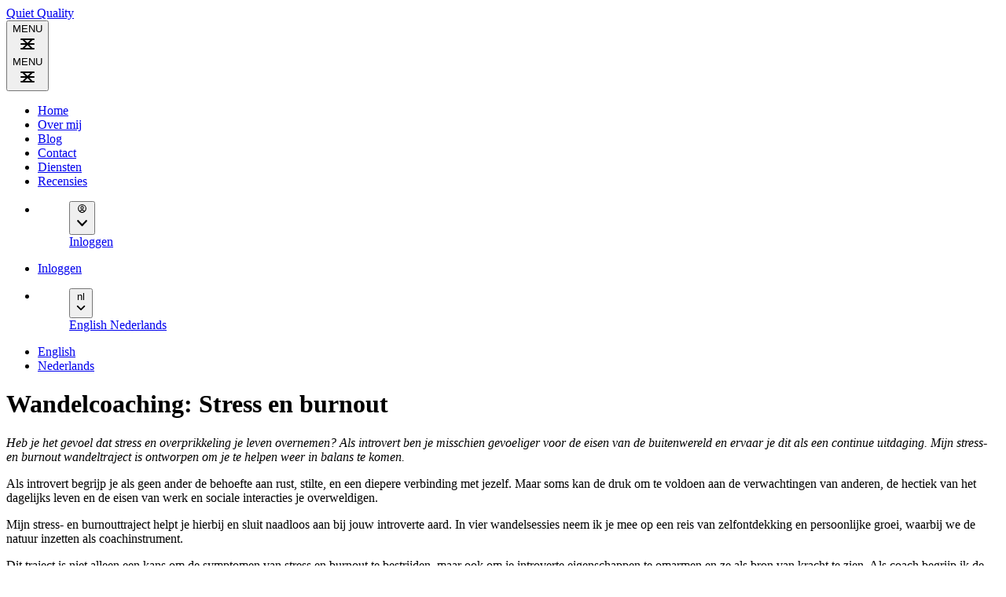

--- FILE ---
content_type: text/html
request_url: https://quietquality.nl/nl/wandelcoaching-omgaan-met-overprikkeling/
body_size: 14502
content:
<!DOCTYPE html><html lang="nl" data-critters-container> <head><meta charset="UTF-8"><meta name="viewport" content="width=device-width"><meta name="view-transition" content="same-origin"><meta http-equiv="Content-Security-Policy" content="upgrade-insecure-requests; script-src 'self' 'unsafe-inline'; style-src 'self' 'unsafe-inline';"><link rel="icon" type="image/svg+xml" href="/favicon.svg"><!-- Google tag (gtag.js) --><script type="text/partytown" async src="https://www.googletagmanager.com/gtag/js?id=G-136CXNQZZX"></script><script type="text/partytown">
		window.dataLayer = window.dataLayer || [];
		function gtag(){dataLayer.push(arguments);}
		gtag('js', new Date());
		gtag('config', 'G-136CXNQZZX');
	</script><meta name="generator" content="Astro v5.14.6"><!-- Render the view transitions component --><meta name="astro-view-transitions-enabled" content="true"><meta name="astro-view-transitions-fallback" content="animate"><script type="module" src="/_astro/ClientRouter.astro_astro_type_script_index_0_lang.DlbB_We1.js"></script><title>Wandelcoaching: Stress en burnout</title><link rel="canonical" href="https://quietquality.nl/nl/wandelcoaching-omgaan-met-overprikkeling/"><meta name="description" content="Wandelcoaching: Stress en burnout"><meta name="robots" content="index, follow"><meta property="og:title" content="Wandelcoaching: Stress en burnout"><meta property="og:type" content="website"><meta property="og:image" content="https://quietquality.nl/images/karolien-koolhof.png"><meta property="og:url" content="https://quietquality.nl/nl/wandelcoaching-omgaan-met-overprikkeling/"><meta property="og:image:url" content="https://quietquality.nl/images/karolien-koolhof.png"><meta property="og:image:alt" content="Image of Quiet Quality"><style>@layer properties{@supports (((-webkit-hyphens:none)) and (not (margin-trim:inline))) or ((-moz-orient:inline) and (not (color:rgb(from red r g b)))){*,:before,:after{--tw-translate-x:0;--tw-translate-y:0;--tw-translate-z:0;--tw-rotate-x:initial;--tw-rotate-y:initial;--tw-rotate-z:initial;--tw-skew-x:initial;--tw-skew-y:initial;--tw-space-y-reverse:0;--tw-border-style:solid;--tw-gradient-position:initial;--tw-gradient-from:#0000;--tw-gradient-via:#0000;--tw-gradient-to:#0000;--tw-gradient-stops:initial;--tw-gradient-via-stops:initial;--tw-gradient-from-position:0%;--tw-gradient-via-position:50%;--tw-gradient-to-position:100%;--tw-leading:initial;--tw-font-weight:initial;--tw-tracking:initial;--tw-shadow:0 0 #0000;--tw-shadow-color:initial;--tw-shadow-alpha:100%;--tw-inset-shadow:0 0 #0000;--tw-inset-shadow-color:initial;--tw-inset-shadow-alpha:100%;--tw-ring-color:initial;--tw-ring-shadow:0 0 #0000;--tw-inset-ring-color:initial;--tw-inset-ring-shadow:0 0 #0000;--tw-ring-inset:initial;--tw-ring-offset-width:0px;--tw-ring-offset-color:#fff;--tw-ring-offset-shadow:0 0 #0000;--tw-outline-style:solid;--tw-blur:initial;--tw-brightness:initial;--tw-contrast:initial;--tw-grayscale:initial;--tw-hue-rotate:initial;--tw-invert:initial;--tw-opacity:initial;--tw-saturate:initial;--tw-sepia:initial;--tw-drop-shadow:initial;--tw-drop-shadow-color:initial;--tw-drop-shadow-alpha:100%;--tw-drop-shadow-size:initial;--tw-duration:initial;--tw-ease:initial;--tw-scale-x:1;--tw-scale-y:1;--tw-scale-z:1;--tw-content:""}}}@layer theme{:root{--font-sans:Rubik,ui-sans-serif,system-ui,sans-serif,"Apple Color Emoji","Segoe UI Emoji","Segoe UI Symbol","Noto Color Emoji";--font-mono:ui-monospace,SFMono-Regular,Menlo,Monaco,Consolas,"Liberation Mono","Courier New",monospace;--color-red-50:oklch(97.1% .013 17.38);--color-red-100:oklch(93.6% .032 17.717);--color-red-300:oklch(80.8% .114 19.571);--color-red-400:oklch(70.4% .191 22.216);--color-red-500:oklch(63.7% .237 25.331);--color-red-700:oklch(50.5% .213 27.518);--color-red-800:oklch(44.4% .177 26.899);--color-red-900:oklch(39.6% .141 25.723);--color-orange-500:oklch(70.5% .213 47.604);--color-yellow-50:oklch(98.7% .026 102.212);--color-yellow-100:oklch(97.3% .071 103.193);--color-yellow-200:oklch(94.5% .129 101.54);--color-yellow-400:oklch(85.2% .199 91.936);--color-yellow-500:oklch(79.5% .184 86.047);--color-yellow-600:oklch(68.1% .162 75.834);--color-yellow-700:oklch(55.4% .135 66.442);--color-yellow-800:oklch(47.6% .114 61.907);--color-green-100:oklch(96.2% .044 156.743);--color-green-300:oklch(87.1% .15 154.449);--color-green-500:oklch(72.3% .219 149.579);--color-green-700:oklch(52.7% .154 150.069);--color-blue-300:oklch(80.9% .105 251.813);--color-blue-500:oklch(62.3% .214 259.815);--color-purple-50:oklch(97.7% .014 308.299);--color-purple-100:oklch(94.6% .033 307.174);--color-purple-500:oklch(62.7% .265 303.9);--color-purple-600:oklch(55.8% .288 302.321);--color-purple-700:oklch(49.6% .265 301.924);--color-purple-800:oklch(43.8% .218 303.724);--color-slate-400:oklch(70.4% .04 256.788);--color-slate-600:oklch(44.6% .043 257.281);--color-slate-900:oklch(20.8% .042 265.755);--color-gray-50:oklch(98.5% .002 247.839);--color-gray-100:oklch(96.7% .003 264.542);--color-gray-200:oklch(92.8% .006 264.531);--color-gray-300:oklch(87.2% .01 258.338);--color-gray-400:oklch(70.7% .022 261.325);--color-gray-500:oklch(55.1% .027 264.364);--color-gray-600:oklch(44.6% .03 256.802);--color-gray-700:oklch(37.3% .034 259.733);--color-gray-900:oklch(21% .034 264.665);--color-black:#000;--color-white:#fff;--spacing:.25rem;--breakpoint-md:48rem;--breakpoint-lg:64rem;--breakpoint-xl:80rem;--container-md:28rem;--container-2xl:42rem;--container-3xl:48rem;--container-4xl:56rem;--container-5xl:64rem;--container-6xl:72rem;--text-xs:.75rem;--text-xs--line-height:calc(1/.75);--text-sm:.875rem;--text-sm--line-height:calc(1.25/.875);--text-lg:1.125rem;--text-lg--line-height:calc(1.75/1.125);--text-xl:1.25rem;--text-xl--line-height:calc(1.75/1.25);--text-2xl:1.5rem;--text-2xl--line-height:calc(2/1.5);--text-3xl:1.875rem;--text-3xl--line-height:1.2 ;--text-4xl:2.25rem;--text-4xl--line-height:calc(2.5/2.25);--text-5xl:3rem;--text-5xl--line-height:1;--text-6xl:3.75rem;--text-6xl--line-height:1;--font-weight-light:300;--font-weight-medium:500;--font-weight-semibold:600;--font-weight-bold:700;--tracking-tight:-.025em;--tracking-wider:.05em;--leading-tight:1.25;--leading-snug:1.375;--leading-relaxed:1.625;--radius-md:.375rem;--radius-lg:.5rem;--radius-xl:.75rem;--radius-2xl:1rem;--radius-3xl:1.5rem;--ease-in:cubic-bezier(.4,0,1,1);--animate-spin:spin 1s linear infinite;--animate-bounce:bounce 1s infinite;--blur-sm:8px;--blur-lg:16px;--aspect-video:16/9;--default-transition-duration:.15s;--default-transition-timing-function:cubic-bezier(.4,0,.2,1);--default-font-family:var(--font-sans);--default-mono-font-family:var(--font-mono);--font-sitename:"PT Serif",ui-serif,Georgia,Cambria,"Times New Roman",Times,serif;--color-qq_green1:#17252a;--color-qq_green1-lighter:#2e3e44;--color-qq_green2:#2b7a78;--color-qq_green2-lighter:#428a8d;--color-qq_green2-darker:#1f5659;--color-qq_green3:#3aafa9;--color-qq_green3-darker:#29948b;--color-qq_green4:#6eccc3;--color-qq_green5:#def2f1;--color-qq_green5-lighter:#eff9f8;--color-qq_green5-darker:#c8e6e4;--color-qq_yellow_lime:#cbff4d}}@layer base{*,:after,:before{box-sizing:border-box;border:0 solid;margin:0;padding:0}html{-webkit-text-size-adjust:100%;tab-size:4;line-height:1.5;font-family:var(--default-font-family,ui-sans-serif,system-ui,sans-serif,"Apple Color Emoji","Segoe UI Emoji","Segoe UI Symbol","Noto Color Emoji");font-feature-settings:var(--default-font-feature-settings,normal);font-variation-settings:var(--default-font-variation-settings,normal);-webkit-tap-highlight-color:transparent}h1,h3{font-size:inherit;font-weight:inherit}a{color:inherit;-webkit-text-decoration:inherit;text-decoration:inherit}strong{font-weight:bolder}ul,menu{list-style:none}img,svg{vertical-align:middle;display:block}img{max-width:100%;height:auto}button{font:inherit;font-feature-settings:inherit;font-variation-settings:inherit;letter-spacing:inherit;color:inherit;opacity:1;background-color:#0000;border-radius:0}button{appearance:button}*,:after,:before{border-color:var(--color-gray-200,currentcolor)}p .button{border-style:var(--tw-border-style);border-width:2px;border-color:var(--color-qq_green1);background-color:var(--color-qq_yellow_lime);padding-inline:calc(var(--spacing)*4);padding-block:calc(var(--spacing)*2);color:var(--color-black);--tw-ring-color:var(--color-white);--tw-ring-offset-width:2px;--tw-ring-offset-shadow:var(--tw-ring-inset,)0 0 0 var(--tw-ring-offset-width)var(--tw-ring-offset-color);border-radius:3.40282e38px;margin:auto;text-decoration-line:none;display:inline-block}@media(hover:hover){p .button:hover{background-color:var(--color-white)}}p .button:focus-visible{--tw-ring-shadow:var(--tw-ring-inset,)0 0 0 calc(2px + var(--tw-ring-offset-width))var(--tw-ring-color,currentcolor);box-shadow:var(--tw-inset-shadow),var(--tw-inset-ring-shadow),var(--tw-ring-offset-shadow),var(--tw-ring-shadow),var(--tw-shadow)}}@layer components;@layer utilities{.sr-only{clip:rect(0,0,0,0);white-space:nowrap;border-width:0;width:1px;height:1px;margin:-1px;padding:0;position:absolute;overflow:hidden}.fixed{position:fixed}.relative{position:relative}.inset-0{inset:calc(var(--spacing)*0)}.top-0{top:calc(var(--spacing)*0)}.top-20{top:calc(var(--spacing)*20)}.z-10{z-index:10}.z-50{z-index:50}.mx-auto{margin-inline:auto}.prose{color:var(--tw-prose-body);max-width:65ch}.prose :where(p):not(:where([class~=not-prose],[class~=not-prose] *)){margin-top:1.25em;margin-bottom:1.25em}.prose :where(a):not(:where([class~=not-prose],[class~=not-prose] *)){color:var(--tw-prose-links);font-weight:500;text-decoration:underline}.prose :where(strong):not(:where([class~=not-prose],[class~=not-prose] *)){color:var(--tw-prose-bold);font-weight:600}.prose :where(a strong):not(:where([class~=not-prose],[class~=not-prose] *)){color:inherit}.prose :where(ul):not(:where([class~=not-prose],[class~=not-prose] *)){margin-top:1.25em;margin-bottom:1.25em;padding-inline-start:1.625em;list-style-type:disc}.prose :where(ul>li):not(:where([class~=not-prose],[class~=not-prose] *))::marker{color:var(--tw-prose-bullets)}.prose :where(h3):not(:where([class~=not-prose],[class~=not-prose] *)){color:var(--tw-prose-headings);margin-top:1.6em;margin-bottom:.6em;font-size:1.25em;font-weight:600;line-height:1.6}.prose{--tw-prose-body:oklch(37.3% .034 259.733);--tw-prose-headings:oklch(21% .034 264.665);--tw-prose-lead:oklch(44.6% .03 256.802);--tw-prose-links:oklch(21% .034 264.665);--tw-prose-bold:oklch(21% .034 264.665);--tw-prose-counters:oklch(55.1% .027 264.364);--tw-prose-bullets:oklch(87.2% .01 258.338);--tw-prose-hr:oklch(92.8% .006 264.531);--tw-prose-quotes:oklch(21% .034 264.665);--tw-prose-quote-borders:oklch(92.8% .006 264.531);--tw-prose-captions:oklch(55.1% .027 264.364);--tw-prose-kbd:oklch(21% .034 264.665);--tw-prose-kbd-shadows:NaN NaN NaN;--tw-prose-code:oklch(21% .034 264.665);--tw-prose-pre-code:oklch(92.8% .006 264.531);--tw-prose-pre-bg:oklch(27.8% .033 256.848);--tw-prose-th-borders:oklch(87.2% .01 258.338);--tw-prose-td-borders:oklch(92.8% .006 264.531);--tw-prose-invert-body:oklch(87.2% .01 258.338);--tw-prose-invert-headings:#fff;--tw-prose-invert-lead:oklch(70.7% .022 261.325);--tw-prose-invert-links:#fff;--tw-prose-invert-bold:#fff;--tw-prose-invert-counters:oklch(70.7% .022 261.325);--tw-prose-invert-bullets:oklch(44.6% .03 256.802);--tw-prose-invert-hr:oklch(37.3% .034 259.733);--tw-prose-invert-quotes:oklch(96.7% .003 264.542);--tw-prose-invert-quote-borders:oklch(37.3% .034 259.733);--tw-prose-invert-captions:oklch(70.7% .022 261.325);--tw-prose-invert-kbd:#fff;--tw-prose-invert-kbd-shadows:255 255 255;--tw-prose-invert-code:#fff;--tw-prose-invert-pre-code:oklch(87.2% .01 258.338);--tw-prose-invert-pre-bg:#00000080;--tw-prose-invert-th-borders:oklch(44.6% .03 256.802);--tw-prose-invert-td-borders:oklch(37.3% .034 259.733);font-size:1rem;line-height:1.75}.prose :where(li):not(:where([class~=not-prose],[class~=not-prose] *)){margin-top:.5em;margin-bottom:.5em}.prose :where(ul>li):not(:where([class~=not-prose],[class~=not-prose] *)){padding-inline-start:.375em}.prose :where(h3+*):not(:where([class~=not-prose],[class~=not-prose] *)){margin-top:0}.prose :where(.prose>:first-child):not(:where([class~=not-prose],[class~=not-prose] *)){margin-top:0}.prose :where(.prose>:last-child):not(:where([class~=not-prose],[class~=not-prose] *)){margin-bottom:0}.prose-lg{font-size:1.125rem;line-height:1.77778}.prose-lg :where(p):not(:where([class~=not-prose],[class~=not-prose] *)){margin-top:1.33333em;margin-bottom:1.33333em}.prose-lg :where(h3):not(:where([class~=not-prose],[class~=not-prose] *)){margin-top:1.66667em;margin-bottom:.666667em;font-size:1.33333em;line-height:1.5}.prose-lg :where(ul):not(:where([class~=not-prose],[class~=not-prose] *)){margin-top:1.33333em;margin-bottom:1.33333em;padding-inline-start:1.55556em}.prose-lg :where(li):not(:where([class~=not-prose],[class~=not-prose] *)){margin-top:.666667em;margin-bottom:.666667em}.prose-lg :where(ul>li):not(:where([class~=not-prose],[class~=not-prose] *)){padding-inline-start:.444444em}.prose-lg :where(h3+*):not(:where([class~=not-prose],[class~=not-prose] *)){margin-top:0}.prose-lg :where(.prose-lg>:first-child):not(:where([class~=not-prose],[class~=not-prose] *)){margin-top:0}.prose-lg :where(.prose-lg>:last-child):not(:where([class~=not-prose],[class~=not-prose] *)){margin-bottom:0}.mt-0\.5{margin-top:calc(var(--spacing)*.5)}.mt-1{margin-top:calc(var(--spacing)*1)}.mt-4{margin-top:calc(var(--spacing)*4)}.mb-5{margin-bottom:calc(var(--spacing)*5)}.mb-10{margin-bottom:calc(var(--spacing)*10)}.mb-20{margin-bottom:calc(var(--spacing)*20)}.block{display:block}.flex{display:flex}.grid{display:grid}.hidden{display:none}.inline-flex{display:inline-flex}.h-3{height:calc(var(--spacing)*3)}.h-6{height:calc(var(--spacing)*6)}.h-10{height:calc(var(--spacing)*10)}.h-20{height:calc(var(--spacing)*20)}.h-screen{height:100vh}.w-3{width:calc(var(--spacing)*3)}.w-6{width:calc(var(--spacing)*6)}.w-10{width:calc(var(--spacing)*10)}.w-full{width:100%}.max-w-screen-lg{max-width:var(--breakpoint-lg)}.max-w-screen-xl{max-width:var(--breakpoint-xl)}.origin-top-right{transform-origin:100% 0}.cursor-pointer{cursor:pointer}.grid-cols-5{grid-template-columns:repeat(5,minmax(0,1fr))}.flex-col{flex-direction:column}.items-center{align-items:center}.justify-between{justify-content:space-between}.justify-items-center{justify-items:center}.gap-1{gap:calc(var(--spacing)*1)}.gap-2{gap:calc(var(--spacing)*2)}.gap-5{gap:calc(var(--spacing)*5)}:where(.space-y-2>:not(:last-child)){--tw-space-y-reverse:0;margin-block-start:calc(calc(var(--spacing)*2)*var(--tw-space-y-reverse));margin-block-end:calc(calc(var(--spacing)*2)*calc(1 - var(--tw-space-y-reverse)))}.gap-x-6{column-gap:calc(var(--spacing)*6)}.rounded-xl{border-radius:var(--radius-xl)}.border-t{border-top-style:var(--tw-border-style);border-top-width:1px}.border-gray-500{border-color:var(--color-gray-500)}.bg-qq_green1{background-color:var(--color-qq_green1)}.p-2{padding:calc(var(--spacing)*2)}.p-5{padding:calc(var(--spacing)*5)}.p-6{padding:calc(var(--spacing)*6)}.px-2{padding-inline:calc(var(--spacing)*2)}.px-3{padding-inline:calc(var(--spacing)*3)}.px-5{padding-inline:calc(var(--spacing)*5)}.py-2{padding-block:calc(var(--spacing)*2)}.py-10{padding-block:calc(var(--spacing)*10)}.pt-4{padding-top:calc(var(--spacing)*4)}.pb-4{padding-bottom:calc(var(--spacing)*4)}.pb-10{padding-bottom:calc(var(--spacing)*10)}.text-center{text-align:center}.font-sitename{font-family:var(--font-sitename)}.text-2xl{font-size:var(--text-2xl);line-height:var(--tw-leading,var(--text-2xl--line-height))}.text-4xl{font-size:var(--text-4xl);line-height:var(--tw-leading,var(--text-4xl--line-height))}.text-lg{font-size:var(--text-lg);line-height:var(--tw-leading,var(--text-lg--line-height))}.text-xl{font-size:var(--text-xl);line-height:var(--tw-leading,var(--text-xl--line-height))}.font-bold{--tw-font-weight:var(--font-weight-bold);font-weight:var(--font-weight-bold)}.font-light{--tw-font-weight:var(--font-weight-light);font-weight:var(--font-weight-light)}.tracking-tight{--tw-tracking:var(--tracking-tight);letter-spacing:var(--tracking-tight)}.text-balance{text-wrap:balance}.text-pretty{text-wrap:pretty}.text-gray-400{color:var(--color-gray-400)}.text-slate-400{color:var(--color-slate-400)}.text-white{color:var(--color-white)}.uppercase{text-transform:uppercase}.underline{text-decoration-line:underline}.grayscale{--tw-grayscale:grayscale(100%);filter:var(--tw-blur,)var(--tw-brightness,)var(--tw-contrast,)var(--tw-grayscale,)var(--tw-hue-rotate,)var(--tw-invert,)var(--tw-saturate,)var(--tw-sepia,)var(--tw-drop-shadow,)}.transition-colors{transition-property:color,background-color,border-color,outline-color,text-decoration-color,fill,stroke,--tw-gradient-from,--tw-gradient-via,--tw-gradient-to;transition-timing-function:var(--tw-ease,var(--default-transition-timing-function));transition-duration:var(--tw-duration,var(--default-transition-duration))}.transition-opacity{transition-property:opacity;transition-timing-function:var(--tw-ease,var(--default-transition-timing-function));transition-duration:var(--tw-duration,var(--default-transition-duration))}.transition-transform{transition-property:transform,translate,scale,rotate;transition-timing-function:var(--tw-ease,var(--default-transition-timing-function));transition-duration:var(--tw-duration,var(--default-transition-duration))}.duration-300{--tw-duration:.3s;transition-duration:.3s}@media(hover:hover){.group-hover\:text-qq_yellow_lime:is(:where(.group):hover *){color:var(--color-qq_yellow_lime)}}@media(hover:hover){.hover\:bg-qq_yellow_lime:hover{background-color:var(--color-qq_yellow_lime)}.hover\:text-gray-300:hover{color:var(--color-gray-300)}.hover\:text-qq_green1:hover{color:var(--color-qq_green1)}.hover\:text-qq_yellow_lime:hover{color:var(--color-qq_yellow_lime)}.hover\:grayscale-0:hover{--tw-grayscale:grayscale(0%);filter:var(--tw-blur,)var(--tw-brightness,)var(--tw-contrast,)var(--tw-grayscale,)var(--tw-hue-rotate,)var(--tw-invert,)var(--tw-saturate,)var(--tw-sepia,)var(--tw-drop-shadow,)}}@media(min-width:64rem){.lg\:absolute{position:absolute}.lg\:static{position:static}.lg\:inset-auto{inset:auto}.lg\:top-auto{top:auto}.lg\:right-0{right:calc(var(--spacing)*0)}.lg\:m-1{margin:calc(var(--spacing)*1)}.lg\:mt-0{margin-top:calc(var(--spacing)*0)}.lg\:mb-0{margin-bottom:calc(var(--spacing)*0)}.lg\:block{display:block}.lg\:flex{display:flex}.lg\:hidden{display:none}.lg\:inline{display:inline}.lg\:inline-flex{display:inline-flex}.lg\:h-auto{height:auto}.lg\:w-48{width:calc(var(--spacing)*48)}.lg\:w-auto{width:auto}.lg\:flex-row{flex-direction:row}.lg\:gap-1{gap:calc(var(--spacing)*1)}.lg\:rounded-md{border-radius:var(--radius-md)}.lg\:rounded-xl{border-radius:var(--radius-xl)}.lg\:border-2{border-style:var(--tw-border-style);border-width:2px}.lg\:bg-qq_green1{background-color:var(--color-qq_green1)}.lg\:py-2{padding-block:calc(var(--spacing)*2)}.lg\:pb-0{padding-bottom:calc(var(--spacing)*0)}.lg\:leading-tight{--tw-leading:var(--leading-tight);line-height:var(--leading-tight)}.lg\:tracking-tight{--tw-tracking:var(--tracking-tight);letter-spacing:var(--tracking-tight)}}}@font-face{font-family:PT Serif;font-style:normal;font-weight:400;font-display:swap;src:url(/fonts/PT_Serif/pt-serif-v12-latin-regular.woff2)format("woff2"),url(/fonts/PT_Serif/pt-serif-v12-latin-regular.woff)format("woff")}@font-face{font-display:swap;font-family:Rubik;font-style:normal;font-weight:400;src:url(/fonts/rubik/rubik-v23-latin-regular.woff2)format("woff2"),url(/fonts/rubik/rubik-v23-latin-regular.woff)format("woff")}@font-face{font-display:swap;font-family:Rubik;font-style:italic;font-weight:400;src:url(/fonts/rubik/rubik-v23-latin-italic.woff2)format("woff2"),url(/fonts/rubik/rubik-v23-latin-italic.woff)format("woff")}@font-face{font-display:swap;font-family:Rubik;font-style:normal;font-weight:500;src:url(/fonts/rubik/rubik-v23-latin-500.woff2)format("woff2"),url(/fonts/rubik/rubik-v23-latin-500.woff)format("woff")}@font-face{font-display:swap;font-family:Rubik;font-style:italic;font-weight:500;src:url(/fonts/rubik/rubik-v23-latin-500italic.woff2)format("woff2"),url(/fonts/rubik/rubik-v23-latin-500italic.woff)format("woff")}@font-face{font-display:swap;font-family:Rubik;font-style:normal;font-weight:600;src:url(/fonts/rubik/rubik-v23-latin-600.woff2)format("woff2"),url(/fonts/rubik/rubik-v23-latin-600.woff)format("woff")}@font-face{font-display:swap;font-family:Rubik;font-style:italic;font-weight:600;src:url(/fonts/rubik/rubik-v23-latin-600italic.woff2)format("woff2"),url(/fonts/rubik/rubik-v23-latin-600italic.woff)format("woff")}@font-face{font-display:swap;font-family:Rubik;font-style:normal;font-weight:700;src:url(/fonts/rubik/rubik-v23-latin-700.woff2)format("woff2"),url(/fonts/rubik/rubik-v23-latin-700.woff)format("woff")}@font-face{font-display:swap;font-family:Rubik;font-style:italic;font-weight:700;src:url(/fonts/rubik/rubik-v23-latin-700italic.woff2)format("woff2"),url(/fonts/rubik/rubik-v23-latin-700italic.woff)format("woff")}@property --tw-translate-x{syntax:"*";inherits:false;initial-value:0}@property --tw-translate-y{syntax:"*";inherits:false;initial-value:0}@property --tw-translate-z{syntax:"*";inherits:false;initial-value:0}@property --tw-rotate-x{syntax:"*";inherits:false}@property --tw-rotate-y{syntax:"*";inherits:false}@property --tw-rotate-z{syntax:"*";inherits:false}@property --tw-skew-x{syntax:"*";inherits:false}@property --tw-skew-y{syntax:"*";inherits:false}@property --tw-space-y-reverse{syntax:"*";inherits:false;initial-value:0}@property --tw-border-style{syntax:"*";inherits:false;initial-value:solid}@property --tw-gradient-position{syntax:"*";inherits:false}@property --tw-gradient-from{syntax:"<color>";inherits:false;initial-value:#0000}@property --tw-gradient-via{syntax:"<color>";inherits:false;initial-value:#0000}@property --tw-gradient-to{syntax:"<color>";inherits:false;initial-value:#0000}@property --tw-gradient-stops{syntax:"*";inherits:false}@property --tw-gradient-via-stops{syntax:"*";inherits:false}@property --tw-gradient-from-position{syntax:"<length-percentage>";inherits:false;initial-value:0%}@property --tw-gradient-via-position{syntax:"<length-percentage>";inherits:false;initial-value:50%}@property --tw-gradient-to-position{syntax:"<length-percentage>";inherits:false;initial-value:100%}@property --tw-leading{syntax:"*";inherits:false}@property --tw-font-weight{syntax:"*";inherits:false}@property --tw-tracking{syntax:"*";inherits:false}@property --tw-shadow{syntax:"*";inherits:false;initial-value:0 0 #0000}@property --tw-shadow-color{syntax:"*";inherits:false}@property --tw-shadow-alpha{syntax:"<percentage>";inherits:false;initial-value:100%}@property --tw-inset-shadow{syntax:"*";inherits:false;initial-value:0 0 #0000}@property --tw-inset-shadow-color{syntax:"*";inherits:false}@property --tw-inset-shadow-alpha{syntax:"<percentage>";inherits:false;initial-value:100%}@property --tw-ring-color{syntax:"*";inherits:false}@property --tw-ring-shadow{syntax:"*";inherits:false;initial-value:0 0 #0000}@property --tw-inset-ring-color{syntax:"*";inherits:false}@property --tw-inset-ring-shadow{syntax:"*";inherits:false;initial-value:0 0 #0000}@property --tw-ring-inset{syntax:"*";inherits:false}@property --tw-ring-offset-width{syntax:"<length>";inherits:false;initial-value:0}@property --tw-ring-offset-color{syntax:"*";inherits:false;initial-value:#fff}@property --tw-ring-offset-shadow{syntax:"*";inherits:false;initial-value:0 0 #0000}@property --tw-outline-style{syntax:"*";inherits:false;initial-value:solid}@property --tw-blur{syntax:"*";inherits:false}@property --tw-brightness{syntax:"*";inherits:false}@property --tw-contrast{syntax:"*";inherits:false}@property --tw-grayscale{syntax:"*";inherits:false}@property --tw-hue-rotate{syntax:"*";inherits:false}@property --tw-invert{syntax:"*";inherits:false}@property --tw-opacity{syntax:"*";inherits:false}@property --tw-saturate{syntax:"*";inherits:false}@property --tw-sepia{syntax:"*";inherits:false}@property --tw-drop-shadow{syntax:"*";inherits:false}@property --tw-drop-shadow-color{syntax:"*";inherits:false}@property --tw-drop-shadow-alpha{syntax:"<percentage>";inherits:false;initial-value:100%}@property --tw-drop-shadow-size{syntax:"*";inherits:false}@property --tw-duration{syntax:"*";inherits:false}@property --tw-ease{syntax:"*";inherits:false}@property --tw-scale-x{syntax:"*";inherits:false;initial-value:1}@property --tw-scale-y{syntax:"*";inherits:false;initial-value:1}@property --tw-scale-z{syntax:"*";inherits:false;initial-value:1}@property --tw-content{syntax:"*";inherits:false;initial-value:""}img{content-visibility:auto}</style><link rel="stylesheet" href="/_astro/_page_.DpAOFXjp.css" media="print" onload="this.media='all'"><noscript><link rel="stylesheet" href="/_astro/_page_.DpAOFXjp.css"></noscript>
<style>@keyframes astroFadeInOut{0%{opacity:1}to{opacity:0}}@keyframes astroFadeIn{0%{opacity:0;mix-blend-mode:plus-lighter}to{opacity:1;mix-blend-mode:plus-lighter}}@keyframes astroFadeOut{0%{opacity:1;mix-blend-mode:plus-lighter}to{opacity:0;mix-blend-mode:plus-lighter}}@keyframes astroSlideFromRight{0%{transform:translate(100%)}}@keyframes astroSlideFromLeft{0%{transform:translate(-100%)}}@keyframes astroSlideToRight{to{transform:translate(100%)}}@keyframes astroSlideToLeft{to{transform:translate(-100%)}}@media(prefers-reduced-motion){::view-transition-group(*),::view-transition-old(*),::view-transition-new(*){animation:none!important}[data-astro-transition-scope]{animation:none!important}}
</style><script>!(function(w,p,f,c){if(!window.crossOriginIsolated && !navigator.serviceWorker) return;c=w[p]=Object.assign(w[p]||{},{"lib":"/~partytown/","debug":false});c[f]=(c[f]||[]).concat(["dataLayer.push"])})(window,'partytown','forward');/* Partytown 0.10.2 - MIT builder.io */
const t={preserveBehavior:!1},e=e=>{if("string"==typeof e)return[e,t];const[n,r=t]=e;return[n,{...t,...r}]},n=Object.freeze((t=>{const e=new Set;let n=[];do{Object.getOwnPropertyNames(n).forEach((t=>{"function"==typeof n[t]&&e.add(t)}))}while((n=Object.getPrototypeOf(n))!==Object.prototype);return Array.from(e)})());!function(t,r,o,i,a,s,c,d,l,p,u=t,f){function h(){f||(f=1,"/"==(c=(s.lib||"/~partytown/")+(s.debug?"debug/":""))[0]&&(l=r.querySelectorAll('script[type="text/partytown"]'),i!=t?i.dispatchEvent(new CustomEvent("pt1",{detail:t})):(d=setTimeout(v,1e4),r.addEventListener("pt0",w),a?y(1):o.serviceWorker?o.serviceWorker.register(c+(s.swPath||"partytown-sw.js"),{scope:c}).then((function(t){t.active?y():t.installing&&t.installing.addEventListener("statechange",(function(t){"activated"==t.target.state&&y()}))}),console.error):v())))}function y(e){p=r.createElement(e?"script":"iframe"),t._pttab=Date.now(),e||(p.style.display="block",p.style.width="0",p.style.height="0",p.style.border="0",p.style.visibility="hidden",p.setAttribute("aria-hidden",!0)),p.src=c+"partytown-"+(e?"atomics.js?v=0.10.2":"sandbox-sw.html?"+t._pttab),r.querySelector(s.sandboxParent||"body").appendChild(p)}function v(n,o){for(w(),i==t&&(s.forward||[]).map((function(n){const[r]=e(n);delete t[r.split(".")[0]]})),n=0;n<l.length;n++)(o=r.createElement("script")).innerHTML=l[n].innerHTML,o.nonce=s.nonce,r.head.appendChild(o);p&&p.parentNode.removeChild(p)}function w(){clearTimeout(d)}s=t.partytown||{},i==t&&(s.forward||[]).map((function(r){const[o,{preserveBehavior:i}]=e(r);u=t,o.split(".").map((function(e,r,o){var a;u=u[o[r]]=r+1<o.length?u[o[r]]||(a=o[r+1],n.includes(a)?[]:{}):(()=>{let e=null;if(i){const{methodOrProperty:n,thisObject:r}=((t,e)=>{let n=t;for(let t=0;t<e.length-1;t+=1)n=n[e[t]];return{thisObject:n,methodOrProperty:e.length>0?n[e[e.length-1]]:void 0}})(t,o);"function"==typeof n&&(e=(...t)=>n.apply(r,...t))}return function(){let n;return e&&(n=e(arguments)),(t._ptf=t._ptf||[]).push(o,arguments),n}})()}))})),"complete"==r.readyState?h():(t.addEventListener("DOMContentLoaded",h),t.addEventListener("load",h))}(window,document,navigator,top,window.crossOriginIsolated);;(e=>{e.addEventListener("astro:before-swap",e=>{let r=document.body.querySelector("iframe[src*='/~partytown/']");if(r)e.newDocument.body.append(r)})})(document);</script></head> <body> <div id="sticky-menu" class="bg-qq_green1 mb-20 lg:mb-0 fixed top-0 w-full z-10 transition-transform duration-300"> <div class="mx-auto px-5 max-w-screen-xl">  <header class="flex flex-col lg:flex-row justify-between items-center">  <div class="flex w-full bg-qq_green1 lg:w-auto items-center justify-between fixed p-6 lg:static top-0 lg:top-auto z-10"> <a href="/nl" class="text-2xl"> <span class="font-sitename font-bold text-white">Quiet</span> <span class="font-sitename text-slate-400">Quality</span> </a> <div class="block lg:hidden flex items-center"> <!-- Hamburger menu --> <button id="astronav-menu" aria-label="Toggle Menu">  <span class="astronav-open-icon astronav-toggle flex gap-2 text-white"> <div>MENU</div> <svg fill="currentColor" width="24" height="24" viewBox="0 0 24 24" xmlns="https://www.w3.org/2000/svg"> <title>Toggle Menu</title> <path class="astronav-close-icon astronav-toggle hidden" fill-rule="evenodd" clip-rule="evenodd" d="M18.278 16.864a1 1 0 01-1.414 1.414l-4.829-4.828-4.828 4.828a1 1 0 01-1.414-1.414l4.828-4.829-4.828-4.828a1 1 0 011.414-1.414l4.829 4.828 4.828-4.828a1 1 0 111.414 1.414l-4.828 4.829 4.828 4.828z"/> <path class="astronav-open-icon astronav-toggle" fill-rule="evenodd" d="M4 5h16a1 1 0 010 2H4a1 1 0 110-2zm0 6h16a1 1 0 010 2H4a1 1 0 010-2zm0 6h16a1 1 0 010 2H4a1 1 0 010-2z"/> </svg> </span> <span class="astronav-close-icon astronav-toggle hidden flex gap-2 text-white">  <div>MENU</div> <svg fill="currentColor" width="24" height="24" viewBox="0 0 24 24" xmlns="https://www.w3.org/2000/svg"> <title>Toggle Menu</title> <path class="astronav-close-icon astronav-toggle hidden" fill-rule="evenodd" clip-rule="evenodd" d="M18.278 16.864a1 1 0 01-1.414 1.414l-4.829-4.828-4.828 4.828a1 1 0 01-1.414-1.414l4.828-4.829-4.828-4.828a1 1 0 011.414-1.414l4.829 4.828 4.828-4.828a1 1 0 111.414 1.414l-4.828 4.829 4.828 4.828z"/> <path class="astronav-open-icon astronav-toggle" fill-rule="evenodd" d="M4 5h16a1 1 0 010 2H4a1 1 0 110-2zm0 6h16a1 1 0 010 2H4a1 1 0 010-2zm0 6h16a1 1 0 010 2H4a1 1 0 010-2z"/> </svg>  </span>  </button> </div> </div> <div id="menu-wrapper" class="hidden lg:block bg-qq_green1 inset-0 lg:inset-auto fixed lg:static top-20 lg:top-auto z-50"> <nav class="astronav-items astronav-toggle hidden bg-qq_green1 w-full h-screen lg:h-auto lg:w-auto lg:flex lg:mt-0 p-5">  <ul class="flex flex-col lg:flex-row lg:gap-1 uppercase font-light text-lg text-white pb-4 lg:pb-0"> <li> <a href="/nl" class="flex px-3 py-2 items-center text-white hover:text-qq_green1 rounded-xl hover:bg-qq_yellow_lime cursor-pointer"> <span>Home</span> </a> </li><li> <a href="/nl/about" class="flex px-3 py-2 items-center text-white hover:text-qq_green1 rounded-xl hover:bg-qq_yellow_lime cursor-pointer"> <span>Over mij</span> </a> </li><li> <a href="/nl/blog" class="flex px-3 py-2 items-center text-white hover:text-qq_green1 rounded-xl hover:bg-qq_yellow_lime cursor-pointer"> <span>Blog</span> </a> </li><li> <a href="/nl/contact" class="flex px-3 py-2 items-center text-white hover:text-qq_green1 rounded-xl hover:bg-qq_yellow_lime cursor-pointer"> <span>Contact</span> </a> </li><li> <a href="/nl/diensten" class="flex px-3 py-2 items-center text-white hover:text-qq_green1 rounded-xl hover:bg-qq_yellow_lime cursor-pointer"> <span>Diensten</span> </a> </li><li> <a href="/nl/reviews" class="flex px-3 py-2 items-center text-white hover:text-qq_green1 rounded-xl hover:bg-qq_yellow_lime cursor-pointer"> <span>Recensies</span> </a> </li> </ul>  <ul class="hidden lg:inline-flex items-center lg:flex-row lg:gap-1 font-light text-lg text-white lg:m-1"> <li class="relative" id="account-menu-container"> <menu class="astronav-dropdown group" aria-expanded="false"> <button id="account-menu-button" class="flex items-center gap-2 px-2 text-white hover:text-qq_yellow_lime transition-colors cursor-pointer"> <svg width="1em" height="1em" viewBox="0 0 24 24" class="w-6 h-6" data-icon="bx:user-circle">  <symbol id="ai:bx:user-circle"><path fill="currentColor" d="M12 2A10.13 10.13 0 0 0 2 12a10 10 0 0 0 4 7.92V20h.1a9.7 9.7 0 0 0 11.8 0h.1v-.08A10 10 0 0 0 22 12A10.13 10.13 0 0 0 12 2M8.07 18.93A3 3 0 0 1 11 16.57h2a3 3 0 0 1 2.93 2.36a7.75 7.75 0 0 1-7.86 0m9.54-1.29A5 5 0 0 0 13 14.57h-2a5 5 0 0 0-4.61 3.07A8 8 0 0 1 4 12a8.1 8.1 0 0 1 8-8a8.1 8.1 0 0 1 8 8a8 8 0 0 1-2.39 5.64"/><path fill="currentColor" d="M12 6a3.91 3.91 0 0 0-4 4a3.91 3.91 0 0 0 4 4a3.91 3.91 0 0 0 4-4a3.91 3.91 0 0 0-4-4m0 6a1.91 1.91 0 0 1-2-2a1.91 1.91 0 0 1 2-2a1.91 1.91 0 0 1 2 2a1.91 1.91 0 0 1-2 2"/></symbol><use xlink:href="#ai:bx:user-circle"/>  </svg> <span id="account-username" class="hidden lg:inline"></span> <svg xmlns="http://www.w3.org/2000/svg" fill="none" viewBox="0 0 24 24" stroke-width="3" stroke="currentColor" class="w-3 h-3 mt-0.5 group-open:rotate-180"> <path stroke-linecap="round" stroke-linejoin="round" d="M19.5 8.25l-7.5 7.5-7.5-7.5"/> </svg> </button> <div class="astronav-dropdown dropdown-toggle hidden" aria-expanded="false">  <div class="lg:absolute w-full lg:w-48 z-10 lg:right-0 origin-top-right"> <div id="account-menu-items" class="lg:bg-qq_green1 lg:rounded-md lg:border-2 border-gray-500 flex flex-col"> <!-- Menu items will be populated by JavaScript --> <a href="/nl/login" id="menu-login" class="px-3 lg:py-2 text-white hover:text-qq_green1 hover:bg-qq_yellow_lime"> Inloggen </a> </div> </div>  </div> </menu> </li> <script>(function(){const t = {"login":"Inloggen","myTrainings":"Mijn trajecten","logout":"Uitloggen"};
const locale = "nl";

  // Fetch current user and update menu
  async function initAccountMenu() {
    try {
      const response = await fetch('/api/auth/user');
      const data = await response.json();

      const menuItems = document.getElementById('account-menu-items');
      const usernameSpan = document.getElementById('account-username');

      if (!menuItems || !usernameSpan) return;

      if (data.user) {
        // User is logged in - show username and logged-in menu
        const username = data.user.name;
        usernameSpan.textContent = username.length > 8 ? username.substring(0, 8) + '...' : username;
        usernameSpan.classList.remove('hidden');

        menuItems.innerHTML = `
          <a
            href="/${locale}/account/trainings"
            class="px-3 lg:py-2 text-white hover:text-qq_green1 hover:bg-qq_yellow_lime">
            ${t.myTrainings}
          </a>
          <button
            id="account-logout-btn"
            class="px-3 lg:py-2 text-white hover:text-qq_green1 hover:bg-qq_yellow_lime text-left">
            ${t.logout}
          </button>
        `;

        // Attach logout handler
        const logoutBtn = document.getElementById('account-logout-btn');
        if (logoutBtn) {
          logoutBtn.addEventListener('click', async () => {
            try {
              const response = await fetch('/api/auth/logout', {
                method: 'POST',
                headers: {
                  'Content-Type': 'application/json',
                },
              });

              if (response.ok) {
                window.location.href = '/';
              }
            } catch (error) {
              console.error('Logout error:', error);
            }
          });
        }
      } else {
        // User is not logged in - show login link (already in HTML)
        usernameSpan.classList.add('hidden');
      }
    } catch (error) {
      console.error('Failed to fetch user:', error);
    }
  }

  // Initialize on page load
  document.addEventListener('astro:page-load', () => {
    initAccountMenu();
  });

  // Also run on initial page load
  if (document.readyState === 'loading') {
    document.addEventListener('DOMContentLoaded', initAccountMenu);
  } else {
    initAccountMenu();
  }
})();</script> </ul>  <ul id="mobile-account-menu" class="flex lg:hidden flex-col uppercase font-light text-lg text-white mt-4 border-t border-gray-500 pt-4"> <li> <a href="/nl/login" id="mobile-menu-login" class="block px-3 py-2 text-white hover:text-qq_green1 hover:bg-qq_yellow_lime rounded-xl"> Inloggen </a> </li> </ul>  <ul class="hidden lg:inline-flex items-center lg:flex-row lg:gap-1 uppercase font-light text-lg text-white lg:border-2 border-gray-500 lg:rounded-xl lg:m-1"> <li class="relative"> <menu class="astronav-dropdown group" aria-expanded="false"> <button class="uppercase flex items-center gap-1 w-full lg:w-auto px-2 text-white cursor-pointer"> <span>nl</span> <svg xmlns="http://www.w3.org/2000/svg" fill="none" viewBox="0 0 24 24" stroke-width="3" stroke="currentColor" class="w-3 h-3 mt-0.5 group-open:rotate-180"> <path stroke-linecap="round" stroke-linejoin="round" d="M19.5 8.25l-7.5 7.5-7.5-7.5"/> </svg> </button> <div class="astronav-dropdown dropdown-toggle hidden" aria-expanded="false">  <div class="lg:absolute w-full lg:w-48 z-10 lg:right-0 origin-top-right"> <div class="lg:bg-qq_green1 lg:rounded-md lg:border-2 border-gray-500 flex flex-col"> <a href="/en" class="px-3 lg:py-2 text-white hover:text-qq_green1 hover:bg-qq_yellow_lime"> English </a><a href="/nl" class="px-3 lg:py-2 text-white hover:text-qq_green1 hover:bg-qq_yellow_lime"> Nederlands </a> </div> </div>  </div> </menu> </li> </ul>  <ul class="flex lg:hidden flex-col uppercase font-light text-lg text-white border-t border-gray-500 mt-4 pt-4"> <li> <a href="/en" class="block px-3 py-2 text-white hover:text-qq_green1 hover:bg-qq_yellow_lime rounded-xl"> English </a> </li><li> <a href="/nl" class="block px-3 py-2 text-white hover:text-qq_green1 hover:bg-qq_yellow_lime rounded-xl"> Nederlands </a> </li> </ul>  </nav> </div> <script type="module">document.addEventListener("astro:page-load",()=>{const t=document.getElementById("astronav-menu"),e=document.getElementById("menu-wrapper");t&&e&&t.addEventListener("click",()=>{e.classList.contains("hidden")?e.classList.remove("hidden"):e.classList.add("hidden")}),o()});document.readyState==="loading"?document.addEventListener("DOMContentLoaded",o):o();async function o(){try{const e=await(await fetch("/api/auth/user")).json(),i=document.getElementById("mobile-account-menu");if(!i)return;const s=window.location.pathname.split("/")[1]||"nl",a=s==="nl"?{myTrainings:"Mijn trajecten",logout:"Uitloggen"}:{myTrainings:"My programs",logout:"Log out"};if(e.user){const n=e.user.name,c=n.length>8?n.substring(0,8)+"...":n;i.innerHTML=`
            <li class="px-3 py-2 text-gray-400">${c}</li>
            <li>
              <a href="/${s}/account/trainings" class="block px-3 py-2 text-white hover:text-qq_green1 hover:bg-qq_yellow_lime rounded-xl">
                ${a.myTrainings}
              </a>
            </li>
            <li>
              <button id="mobile-logout-btn" class="w-full text-left px-3 py-2 text-white hover:text-qq_green1 hover:bg-qq_yellow_lime rounded-xl">
                ${a.logout}
              </button>
            </li>
          `;const l=document.getElementById("mobile-logout-btn");l&&l.addEventListener("click",async()=>{try{(await fetch("/api/auth/logout",{method:"POST",headers:{"Content-Type":"application/json"}})).ok&&(window.location.href="/")}catch(r){console.error("Logout error:",r)}})}}catch(t){console.error("Failed to fetch user for mobile menu:",t)}}</script>  <script>(function(){const closeOnClick = false;

["DOMContentLoaded", "astro:after-swap"].forEach((event) => {
  document.addEventListener(event, addListeners);
});

// Function to clone and replace elements
function cloneAndReplace(element) {
  const clone = element.cloneNode(true);
  element.parentNode.replaceChild(clone, element);
}

function addListeners() {
  // Clean up existing listeners
  const oldMenuButton = document.getElementById("astronav-menu");
  if (oldMenuButton) {
    cloneAndReplace(oldMenuButton);
  }

  const oldDropdownMenus = document.querySelectorAll(".astronav-dropdown");
  oldDropdownMenus.forEach((menu) => {
    cloneAndReplace(menu);
  });

  // Mobile nav toggle
  const menuButton = document.getElementById("astronav-menu");
  menuButton && menuButton.addEventListener("click", toggleMobileNav);

  // Dropdown menus
  const dropdownMenus = document.querySelectorAll(".astronav-dropdown");
  dropdownMenus.forEach((menu) => {
    const button = menu.querySelector("button");
    button &&
      button.addEventListener("click", (event) =>
        toggleDropdownMenu(event, menu, dropdownMenus)
      );

    // Handle Submenu Dropdowns
    const dropDownSubmenus = menu.querySelectorAll(
      ".astronav-dropdown-submenu"
    );

    dropDownSubmenus.forEach((submenu) => {
      const submenuButton = submenu.querySelector("button");
      submenuButton &&
        submenuButton.addEventListener("click", (event) => {
          event.stopImmediatePropagation();
          toggleSubmenuDropdown(event, submenu);
        });
    });
  });

  // Clicking away from dropdown will remove the dropdown class
  document.addEventListener("click", closeAllDropdowns);

  if (closeOnClick) {
    handleCloseOnClick();
  }
}

function toggleMobileNav() {
  [...document.querySelectorAll(".astronav-toggle")].forEach((el) => {
    el.classList.toggle("hidden");
  });
}

function toggleDropdownMenu(event, menu, dropdownMenus) {
  toggleMenu(menu);

  // Close one dropdown when selecting another
  Array.from(dropdownMenus)
    .filter((el) => el !== menu && !menu.contains(el))
    .forEach(closeMenu);

  event.stopPropagation();
}

function toggleSubmenuDropdown(event, submenu) {
  event.stopPropagation();
  toggleMenu(submenu);

  // Close sibling submenus at the same nesting level
  const siblingSubmenus = submenu
    .closest(".astronav-dropdown")
    .querySelectorAll(".astronav-dropdown-submenu");
  Array.from(siblingSubmenus)
    .filter((el) => el !== submenu && !submenu.contains(el))
    .forEach(closeMenu);
}

function closeAllDropdowns(event) {
  const dropdownMenus = document.querySelectorAll(".dropdown-toggle");
  const dropdownParent = document.querySelectorAll(
    ".astronav-dropdown, .astronav-dropdown-submenu"
  );
  const isButtonInsideDropdown = [
    ...document.querySelectorAll(
      ".astronav-dropdown button, .astronav-dropdown-submenu button, #astronav-menu"
    ),
  ].some((button) => button.contains(event.target));
  if (!isButtonInsideDropdown) {
    dropdownMenus.forEach((d) => {
      // console.log("I ran", d);
      // if (!d.contains(event.target)) {
      d.classList.remove("open");
      d.removeAttribute("open");
      d.classList.add("hidden");
      // }
    });
    dropdownParent.forEach((d) => {
      d.classList.remove("open");
      d.removeAttribute("open");
      d.setAttribute("aria-expanded", "false");
    });
  }
}

function toggleMenu(menu) {
  menu.classList.toggle("open");
  const expanded = menu.getAttribute("aria-expanded") === "true";
  menu.setAttribute("aria-expanded", expanded ? "false" : "true");
  menu.hasAttribute("open")
    ? menu.removeAttribute("open")
    : menu.setAttribute("open", "");

  const dropdownToggle = menu.querySelector(".dropdown-toggle");
  const dropdownExpanded = dropdownToggle.getAttribute("aria-expanded");
  dropdownToggle.classList.toggle("hidden");
  dropdownToggle.setAttribute(
    "aria-expanded",
    dropdownExpanded === "true" ? "false" : "true"
  );
}

function closeMenu(menu) {
  // console.log("closing", menu);
  menu.classList.remove("open");
  menu.removeAttribute("open");
  menu.setAttribute("aria-expanded", "false");
  const dropdownToggles = menu.querySelectorAll(".dropdown-toggle");
  dropdownToggles.forEach((toggle) => {
    toggle.classList.add("hidden");
    toggle.setAttribute("aria-expanded", "false");
  });
}

function handleCloseOnClick() {
  const navMenuItems = document.querySelector(".astronav-items");
  const navToggle = document.getElementById("astronav-menu");
  const navLink = navMenuItems && navMenuItems.querySelectorAll("a");

  const MenuIcons = navToggle.querySelectorAll(".astronav-toggle");

  navLink &&
    navLink.forEach((item) => {
      item.addEventListener("click", () => {
        navMenuItems?.classList.add("hidden");
        MenuIcons.forEach((el) => {
          el.classList.toggle("hidden");
        });
      });
    });
}
})();</script> </header>  </div> </div> <div class="h-20 bg-qq_green1"></div> <script type="module">const n=()=>{const t=document.getElementById("sticky-menu");if(!t)return;let s=window.scrollY;const l=()=>{const e=window.scrollY;e<s||e===0?(t.classList.remove("-translate-y-full"),t.classList.add("translate-y-0")):(t.classList.remove("translate-y-0"),t.classList.add("-translate-y-full")),s=e};l(),window.addEventListener("scroll",l)};document.addEventListener("astro:page-load",()=>{n()});n();</script>  <div class="mx-auto px-5 py-10 max-w-screen-lg">  <h1 class="text-4xl text-center text-pretty font-bold lg:tracking-tight mt-1 lg:leading-tight px-5 mb-10"> Wandelcoaching: Stress en burnout </h1> <div class="prose prose-lg px-5 mx-auto"> <div class="prose prose-lg px-5 mx-auto"> <p><em>Heb je het gevoel dat stress en overprikkeling je leven overnemen? Als introvert ben je misschien gevoeliger voor de eisen van de buitenwereld en ervaar je dit als een continue uitdaging. Mijn stress- en burnout wandeltraject is ontworpen om je te helpen weer in balans te komen.</em></p><p>Als introvert begrijp je als geen ander de behoefte aan rust, stilte, en een diepere verbinding met jezelf. Maar soms kan de druk om te voldoen aan de verwachtingen van anderen, de hectiek van het dagelijks leven en de eisen van werk en sociale interacties je overweldigen.</p><p>Mijn stress- en burnouttraject helpt je hierbij en sluit naadloos aan bij jouw introverte aard. In vier wandelsessies neem ik je mee op een reis van zelfontdekking en persoonlijke groei, waarbij we de natuur inzetten als coachinstrument.</p><p>Dit traject is niet alleen een kans om de symptomen van stress en burnout te bestrijden, maar ook om je introverte eigenschappen te omarmen en ze als bron van kracht te zien. Als coach begrijp ik de uitdagingen die je als introvert tegenkomt en werk met jou samen om gepaste oplossingen te vinden die passen bij jouw behoeften en levensstijl. Tijdens de sessies leer je stress te herkennen en beheersen, burnout te voorkomen, en krachtige gewoonten voor zelfzorg te ontwikkelen.</p><p>Het doel van dit traject is niet alleen om de last van stress te verlichten, maar ook om jou als introvert de middelen te geven om te floreren, te groeien en te stralen in stilte. Ik geloof dat jouw unieke eigenschappen en kwaliteiten als introvert een onschatbare bijdrage leveren aan de wereld, en wil je helpen om deze te omarmen en te benutten.</p><h3>Bij dit programma zit inbegrepen:</h3><ul>
	<li>een intakegesprek</li>
	<li>4 coachsessies van 1,5 uur op een bosrijke locatie in Nederland of België</li>
	<li>aanvullende online module</li>
	<li>ontspanningsoefeningen</li>
	<li>persoonlijke begeleiding</li>
</ul><h3>Mijn garantie:</h3><ul>
	<li>Je leert beter omgaan met stress en overprikkeling</li>
	<li>Je ervaart meer balans</li>
	<li>Het wordt rustiger in je hoofd</li>
</ul><p>Dit programma kost <strong>995 euro </strong>inclusief btw voor particuliere klanten. Voor zakelijke klanten is de prijs exclusief btw. Vanwege de inhoud en het doel van het traject raad ik aan om dit <strong>live</strong> te volgen. </p><h3>Het juiste moment komt nooit</h3><p>Wat ik regelmatig zie bij mensen, is dat ze gaan wachten tot 'het juiste moment'. Weet dat dit een beschermingsmechanisme is. Dit gaat hard aan het werk zodra je iets gaat doen dat buiten jouw comfortzone ligt. </p><p>Het is heel begrijpelijk als je het spannend vindt om hulp te vragen. Weet dat ik als coach nooit zal oordelen over jou en dat alles wat we bespreken vertrouwelijk is. Je hoeft je dus zeker niet te schamen dat je hulp overweegt of te twijfelen over de vraag of je wel de resultaten gaat behalen die je wilt. </p><p>Onthoud dat het inschakelen van een coach geen zwakte is, maar juist getuigt van moed en zelfliefde. Door jezelf de kans te geven om te groeien en te ontwikkelen, zul je op de lange termijn een stuk gelukkiger worden.</p><p>Wil je eens kennismaken? Boek dan gemakkelijk een vrijblijvend gesprek via de button hieronder. Ik ben benieuwd naar jouw verhaal.</p><p><a class="button" href="https://booking.setmore.com/scheduleappointment/40d4bd8f-1787-4d9e-9d45-8ca74f4886a5/services"><strong>Boek een kennismaking</strong></a></p><p> </p>    </div> </div> </div>  <footer class="bg-qq_green1 text-white py-10 text-center space-y-2"> <div class> <div class="mx-auto px-5 pb-10 max-w-screen-lg">  <p class="text-center text-balance text-xl tracking-tight text-white mb-5">Gecertificeerd / aangesloten bij:</p> <div class="grid grid-cols-5 gap-5 items-center justify-items-center"> <a href="https://www.noloc.nl/leden/37479/2362" rel="nofollow" target="_blank"> <img src="/_astro/noloc-badge.CC6NPpqX_tyARq.webp" alt="NOLOC" decoding="async" loading="lazy" fetchpriority="auto" width="150" height="100" class="grayscale hover:grayscale-0"> </a> <a href="https://www.coretalents.eu/nl" rel="nofollow" target="_blank"> <img src="/_astro/core-talents.DHWqke6Z_Z1shrec.webp" alt="Core Talents" decoding="async" loading="lazy" fetchpriority="auto" width="100" height="100" class="grayscale hover:grayscale-0"> </a> <a href="https://www.tma-methode.nl/" rel="nofollow" target="_blank"> <img src="/_astro/tma-certified-professional.BD6nWjH6_Z1Yx6Wx.webp" alt="TMA professional" decoding="async" loading="lazy" fetchpriority="auto" width="200" height="87" class="grayscale hover:grayscale-0"> </a> <a href="https://www.crkbo.nl/register/docenten" rel="nofollow" target="_blank"> <img src="/_astro/crkbo.ARDvRgl__NnF0t.webp" alt="CRKBO docent" decoding="async" loading="lazy" fetchpriority="auto" width="130" height="130" class="grayscale hover:grayscale-0"> </a> <a href="https://www.empowr.nl/" rel="nofollow" target="_blank"> <img src="/_astro/empowr.CRceAYkx_Z1EhmW2.webp" alt="Empowr" decoding="async" loading="lazy" fetchpriority="auto" width="150" height="150" class="grayscale hover:grayscale-0"> </a> </div>  </div> </div> <p class="text-center">
Copyright © 2019-2026 Quiet Quality.
</p> <ul class="text-center lg:inline-flex gap-2"> <li><a href="/nl/privacy-policy" class="underline">Privacyverklaring</a></li> <li><a href="/nl/terms-conditions" class="underline">Algemene voorwaarden</a></li> <li><a href="/nl/contact" class="underline">Contact</a></li> </ul> <div class="p-2"> <div class="text-center inline-flex gap-x-6"> <a href="https://www.facebook.com/yourquietquality/" rel="nofollow" target="_blank" class="group text-gray-400 hover:text-gray-300"> <span class="sr-only">Facebook</span> <svg width="1em" height="1em" viewBox="0 0 20 20" class="text-white w-10 h-10 transition-opacity duration-300 group-hover:text-qq_yellow_lime" data-icon="entypo-social:facebook-with-circle">  <symbol id="ai:entypo-social:facebook-with-circle"><path fill="currentColor" d="M10 .4C4.698.4.4 4.698.4 10s4.298 9.6 9.6 9.6s9.6-4.298 9.6-9.6S15.302.4 10 .4m2.274 6.634h-1.443c-.171 0-.361.225-.361.524V8.6h1.805l-.273 1.486H10.47v4.461H8.767v-4.461H7.222V8.6h1.545v-.874c0-1.254.87-2.273 2.064-2.273h1.443z"/></symbol><use xlink:href="#ai:entypo-social:facebook-with-circle"/>  </svg> </a> <a href="https://instagram.com/yourquietquality" rel="nofollow" target="_blank" class="group text-gray-400 hover:text-gray-300"> <span class="sr-only">Instagram</span> <svg width="1em" height="1em" viewBox="0 0 20 20" class="text-white w-10 h-10 transition-opacity duration-300 group-hover:text-qq_yellow_lime" data-icon="entypo-social:instagram-with-circle">  <symbol id="ai:entypo-social:instagram-with-circle"><path fill="currentColor" d="M13 10a3 3 0 1 1-6 0q.001-.257.049-.5H6v3.997c0 .278.225.503.503.503h6.995a.503.503 0 0 0 .502-.503V9.5h-1.049q.048.243.049.5m-3 2a2 2 0 1 0-.001-4.001A2 2 0 0 0 10 12m2.4-4.1h1.199a.3.3 0 0 0 .301-.3V6.401a.3.3 0 0 0-.301-.301H12.4a.3.3 0 0 0-.301.301V7.6c.001.165.136.3.301.3M10 .4A9.6 9.6 0 0 0 .4 10a9.6 9.6 0 0 0 9.6 9.6a9.6 9.6 0 0 0 9.6-9.6A9.6 9.6 0 0 0 10 .4m5 13.489C15 14.5 14.5 15 13.889 15H6.111C5.5 15 5 14.5 5 13.889V6.111C5 5.5 5.5 5 6.111 5h7.778C14.5 5 15 5.5 15 6.111z"/></symbol><use xlink:href="#ai:entypo-social:instagram-with-circle"/>  </svg> </a> <a href="https://linkedin.com/company/quiet-quality" rel="nofollow" target="_blank" class="group text-gray-400 hover:text-gray-300"> <span class="sr-only">Linkedin</span> <svg width="1em" height="1em" viewBox="0 0 20 20" class="text-white w-10 h-10 transition-opacity duration-300 group-hover:text-qq_yellow_lime" data-icon="entypo-social:linkedin-with-circle">  <symbol id="ai:entypo-social:linkedin-with-circle"><path fill="currentColor" d="M10 .4C4.698.4.4 4.698.4 10s4.298 9.6 9.6 9.6s9.6-4.298 9.6-9.6S15.302.4 10 .4M7.65 13.979H5.706V7.723H7.65zm-.984-7.024c-.614 0-1.011-.435-1.011-.973c0-.549.409-.971 1.036-.971s1.011.422 1.023.971c0 .538-.396.973-1.048.973m8.084 7.024h-1.944v-3.467c0-.807-.282-1.355-.985-1.355c-.537 0-.856.371-.997.728c-.052.127-.065.307-.065.486v3.607H8.814v-4.26c0-.781-.025-1.434-.051-1.996h1.689l.089.869h.039c.256-.408.883-1.01 1.932-1.01c1.279 0 2.238.857 2.238 2.699z"/></symbol><use xlink:href="#ai:entypo-social:linkedin-with-circle"/>  </svg> </a> </div> </div> </footer>  </body> </html>